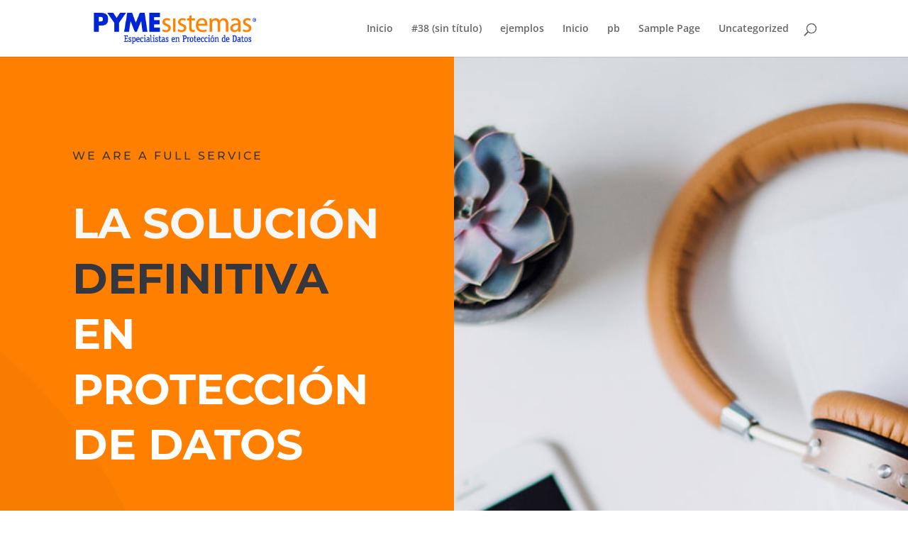

--- FILE ---
content_type: text/css
request_url: https://www.pymesistemas.es/wp-content/et-cache/18/et-core-unified-deferred-18.min.css?ver=1726149981
body_size: 2327
content:
div.et_pb_section.et_pb_section_2{background-image:linear-gradient(180deg,#ffffff 65%,#fcd21d 65%)!important}.et_pb_row_4.et_pb_row,.et_pb_row_12.et_pb_row{padding-top:0px!important;padding-right:0px!important;padding-bottom:0px!important;padding-left:0px!important;padding-top:0px;padding-right:0px;padding-bottom:0px;padding-left:0px}.et_pb_row_4{box-shadow:0px 2px 77px 0px rgba(0,0,0,0.3)}.et_pb_video_0{box-shadow:0px 0px 0px 20px #ffffff}.et_pb_video_0 .et_pb_video_overlay_hover:hover{background-color:rgba(0,0,0,.6)}.et_pb_section_3.et_pb_section{padding-top:60px;padding-bottom:110px;background-color:#fcd21d!important}.et_pb_row_8.et_pb_row,.et_pb_row_16.et_pb_row,.et_pb_row_10.et_pb_row,.et_pb_row_5.et_pb_row{margin-bottom:40px!important}.et_pb_text_5.et_pb_text,.et_pb_text_13.et_pb_text,.et_pb_text_19.et_pb_text,.et_pb_text_8.et_pb_text,.et_pb_text_18.et_pb_text,.et_pb_text_11.et_pb_text,.et_pb_text_9.et_pb_text,.et_pb_text_10.et_pb_text,.et_pb_text_16.et_pb_text,.et_pb_text_12.et_pb_text,.et_pb_text_15.et_pb_text,.et_pb_text_14.et_pb_text,.et_pb_text_7.et_pb_text{color:#747d88!important}.et_pb_text_11,.et_pb_text_9,.et_pb_text_15,.et_pb_text_7,.et_pb_text_19,.et_pb_text_5{line-height:1.9em;font-family:'Montserrat',Helvetica,Arial,Lucida,sans-serif;font-size:16px;line-height:1.9em;max-width:700px}.et_pb_text_19 h2,.et_pb_text_5 h2,.et_pb_text_11 h2,.et_pb_text_7 h2,.et_pb_text_9 h2,.et_pb_text_15 h2{font-family:'Montserrat',Helvetica,Arial,Lucida,sans-serif;font-weight:700;text-transform:uppercase;font-size:42px;line-height:1.3em}.et_pb_text_17.et_pb_text,.et_pb_text_6.et_pb_text,.et_pb_text_20.et_pb_text{color:#353740!important}.et_pb_text_10,.et_pb_text_6,.et_pb_text_12,.et_pb_text_20{line-height:1.8em;font-family:'Montserrat',Helvetica,Arial,Lucida,sans-serif;font-size:16px;line-height:1.8em;max-width:700px}.et_pb_row_7.et_pb_row,.et_pb_row_6.et_pb_row{padding-top:40px!important;padding-bottom:40px!important;padding-top:40px;padding-bottom:40px}.et_pb_number_counter_3.et_pb_number_counter h3,.et_pb_number_counter_3.et_pb_number_counter h1.title,.et_pb_number_counter_3.et_pb_number_counter h2.title,.et_pb_number_counter_3.et_pb_number_counter h4.title,.et_pb_number_counter_3.et_pb_number_counter h5.title,.et_pb_number_counter_3.et_pb_number_counter h6.title,.et_pb_number_counter_2.et_pb_number_counter h3,.et_pb_number_counter_2.et_pb_number_counter h1.title,.et_pb_number_counter_2.et_pb_number_counter h2.title,.et_pb_number_counter_2.et_pb_number_counter h4.title,.et_pb_number_counter_2.et_pb_number_counter h5.title,.et_pb_number_counter_2.et_pb_number_counter h6.title,.et_pb_number_counter_1.et_pb_number_counter h3,.et_pb_number_counter_1.et_pb_number_counter h1.title,.et_pb_number_counter_1.et_pb_number_counter h2.title,.et_pb_number_counter_1.et_pb_number_counter h4.title,.et_pb_number_counter_1.et_pb_number_counter h5.title,.et_pb_number_counter_1.et_pb_number_counter h6.title,.et_pb_number_counter_0.et_pb_number_counter h3,.et_pb_number_counter_0.et_pb_number_counter h1.title,.et_pb_number_counter_0.et_pb_number_counter h2.title,.et_pb_number_counter_0.et_pb_number_counter h4.title,.et_pb_number_counter_0.et_pb_number_counter h5.title,.et_pb_number_counter_0.et_pb_number_counter h6.title{font-family:'Montserrat',Helvetica,Arial,Lucida,sans-serif;text-transform:uppercase;color:#353740!important}.et_pb_number_counter_2.et_pb_number_counter .percent p,.et_pb_number_counter_1.et_pb_number_counter .percent p,.et_pb_number_counter_3.et_pb_number_counter .percent p,.et_pb_number_counter_0.et_pb_number_counter .percent p{font-family:'Montserrat',Helvetica,Arial,Lucida,sans-serif;font-weight:700;font-size:60px;color:#ffffff!important;line-height:90px}.et_pb_section_4.et_pb_section{padding-top:109px;padding-bottom:110px}.et_pb_image_1,.et_pb_image_2,.et_pb_image_6,.et_pb_image_0{width:100%;max-width:100%!important;text-align:left;margin-left:0}.et_pb_image_2 .et_pb_image_wrap,.et_pb_image_2 img,.et_pb_image_1 .et_pb_image_wrap,.et_pb_image_1 img,.et_pb_image_6 .et_pb_image_wrap,.et_pb_image_6 img,.et_pb_image_0 .et_pb_image_wrap,.et_pb_image_0 img{width:100%}.et_pb_text_7 h1,.et_pb_text_15 h1{text-align:left}.et_pb_text_16,.et_pb_text_8{line-height:1.8em;font-family:'Montserrat',Helvetica,Arial,Lucida,sans-serif;font-size:16px;line-height:1.8em;padding-bottom:20px!important;max-width:700px}body #page-container .et_pb_section .et_pb_button_1,body #page-container .et_pb_section .et_pb_button_2{color:#747d88!important;border-width:4px!important;border-color:#747d88;border-radius:100px;letter-spacing:2px;font-family:'Montserrat',Helvetica,Arial,Lucida,sans-serif!important;font-weight:700!important;text-transform:uppercase!important}body #page-container .et_pb_section .et_pb_button_2:hover,body #page-container .et_pb_section .et_pb_button_1:hover{color:#747d88!important;border-color:#747d88!important;letter-spacing:2px!important;background-image:initial;background-color:rgba(0,0,0,0)}body #page-container .et_pb_section .et_pb_button_2:hover:after,body #page-container .et_pb_section .et_pb_contact_form_0.et_pb_contact_form_container.et_pb_module .et_pb_button:hover:after,body #page-container .et_pb_section .et_pb_button_1:hover:after{margin-left:.3em;left:auto;margin-left:.3em;opacity:1}body #page-container .et_pb_section .et_pb_button_2:after,body #page-container .et_pb_section .et_pb_button_1:after{color:#747d88;line-height:inherit;font-size:inherit!important;margin-left:-1em;left:auto;font-family:ETmodules!important;font-weight:400!important}.et_pb_button_2,.et_pb_button_1{transition:color 300ms ease 0ms,background-color 300ms ease 0ms,border 300ms ease 0ms,letter-spacing 300ms ease 0ms}.et_pb_button_2,.et_pb_button_2:after,.et_pb_button_1,.et_pb_button_1:after{transition:all 300ms ease 0ms}.et_pb_section_5.et_pb_section{padding-top:110px;padding-bottom:5px;background-color:#f7f7f7!important}.et_pb_section_6.et_pb_section{padding-top:0px;padding-right:5%;padding-bottom:0px;padding-left:5%;background-color:#f7f7f7!important}.et_pb_column_18,.et_pb_column_27{padding-top:0px}.et_pb_image_2 .et_pb_image_wrap>.box-shadow-overlay,.et_pb_image_2 .et_pb_image_wrap.et-box-shadow-no-overlay,.et_pb_image_4 .et_pb_image_wrap>.box-shadow-overlay,.et_pb_image_4 .et_pb_image_wrap.et-box-shadow-no-overlay,.et_pb_image_3 .et_pb_image_wrap>.box-shadow-overlay,.et_pb_image_3 .et_pb_image_wrap.et-box-shadow-no-overlay,.et_pb_image_1 .et_pb_image_wrap>.box-shadow-overlay,.et_pb_image_1 .et_pb_image_wrap.et-box-shadow-no-overlay{box-shadow:inset 0px 0px 0px 10px #f7f7f7}.et_pb_row_inner_0.et_pb_row_inner,.et_pb_row_inner_1.et_pb_row_inner{padding-top:0px!important;padding-bottom:0px!important}.et_pb_column .et_pb_row_inner_0,.et_pb_column .et_pb_row_inner_1{padding-top:0px;padding-bottom:0px}.et_pb_image_4,.et_pb_image_3{text-align:left;margin-left:0}.et_pb_section_7.et_pb_section{padding-top:0px;padding-bottom:90px;background-color:#f7f7f7!important}.et_pb_section_12.et_pb_section,.et_pb_section_8.et_pb_section{padding-top:110px;padding-bottom:110px}.et_pb_row_11.et_pb_row{padding-top:20px!important;padding-bottom:10px!important;padding-top:20px;padding-bottom:10px}.et_pb_text_13{line-height:1.8em;font-family:'Montserrat',Helvetica,Arial,Lucida,sans-serif;font-size:16px;line-height:1.8em;padding-bottom:20px!important}.et_pb_counters .et_pb_counter_2 .et_pb_counter_container,.et_pb_counters .et_pb_counter_1 .et_pb_counter_container,.et_pb_counters .et_pb_counter_0 .et_pb_counter_container{background-color:#ececee!important}.et_pb_counter_1 .et_pb_counter_amount,.et_pb_counter_0 .et_pb_counter_amount,.et_pb_counter_2 .et_pb_counter_amount{background-color:#fcd21d!important}.et_pb_counter_0 .et_pb_counter_amount.overlay,.et_pb_counter_2 .et_pb_counter_amount.overlay,.et_pb_counter_1 .et_pb_counter_amount.overlay{color:#fcd21d!important}.et_pb_counters_0.et_pb_counters .et_pb_counter_title{font-family:'Montserrat',Helvetica,Arial,Lucida,sans-serif;text-transform:uppercase;font-size:12px;color:#353740!important;letter-spacing:1px;line-height:2em}.et_pb_counters_0.et_pb_counters .et_pb_counter_amount_number{font-size:1px}div.et_pb_section.et_pb_section_9{background-image:url(http://www.pymesistemas.es/wp-content/uploads/2019/01/background-split-03-1.jpg)!important}.et_pb_section_9.et_pb_section{padding-top:10%;padding-bottom:0px;margin-bottom:78px}.et_pb_image_5{margin-bottom:-56px!important;text-align:left;margin-left:0}.et_pb_section_10.et_pb_section{margin-top:40px;margin-bottom:50px}.et_pb_text_14{line-height:1.8em;font-size:24px;line-height:1.8em;max-width:700px}.et_pb_section_11.et_pb_section{padding-top:0px;background-color:#f7f7f7!important}.et_pb_section_11{box-shadow:inset 0px 100px 0px 0px #ffffff}.et_pb_column_26{padding-top:140px;padding-left:10%}.et_pb_row_inner_2.et_pb_row_inner{padding-bottom:10px!important;max-width:75%}.et_pb_column .et_pb_row_inner_2{padding-bottom:10px}.et_pb_row_inner_3.et_pb_row_inner{max-width:75%}.et_pb_blurb_7.et_pb_blurb .et_pb_module_header,.et_pb_blurb_7.et_pb_blurb .et_pb_module_header a,.et_pb_blurb_6.et_pb_blurb .et_pb_module_header,.et_pb_blurb_6.et_pb_blurb .et_pb_module_header a{font-family:'Montserrat',Helvetica,Arial,Lucida,sans-serif;font-weight:700;font-size:22px;color:#353740!important;line-height:1.4em}.et_pb_blurb_6.et_pb_blurb p,.et_pb_blurb_7.et_pb_blurb p{line-height:1.8em}.et_pb_testimonial_3.et_pb_testimonial .et_pb_testimonial_content,.et_pb_testimonial_1.et_pb_testimonial .et_pb_testimonial_content,.et_pb_blurb_7.et_pb_blurb,.et_pb_blurb_6.et_pb_blurb,.et_pb_testimonial_0.et_pb_testimonial .et_pb_testimonial_content,.et_pb_testimonial_2.et_pb_testimonial .et_pb_testimonial_content{font-family:'Montserrat',Helvetica,Arial,Lucida,sans-serif;font-size:16px;color:#747d88!important;line-height:1.8em}.et_pb_blurb_7 .et-pb-icon,.et_pb_blurb_6 .et-pb-icon{font-size:48px;color:#fcd21d;font-family:ETmodules!important;font-weight:400!important}.et_pb_text_17{line-height:1.2em;font-family:'Montserrat',Helvetica,Arial,Lucida,sans-serif;font-weight:700;text-transform:uppercase;font-size:42px;line-height:1.2em;max-width:700px}.et_pb_text_18{line-height:1.8em;font-family:'Montserrat',Helvetica,Arial,Lucida,sans-serif;font-size:16px;line-height:1.8em;max-width:600px}.et_pb_section_13.et_pb_section{padding-top:110px;padding-bottom:110px;background-color:#fcd21d!important}.et_pb_contact_form_0.et_pb_contact_form_container .input,.et_pb_contact_form_0.et_pb_contact_form_container .input::placeholder,.et_pb_contact_form_0.et_pb_contact_form_container .input[type=checkbox]+label,.et_pb_contact_form_0.et_pb_contact_form_container .input[type=radio]+label{font-family:'Montserrat',Helvetica,Arial,Lucida,sans-serif;font-size:16px}.et_pb_contact_form_0.et_pb_contact_form_container .input:-ms-input-placeholder{font-family:'Montserrat',Helvetica,Arial,Lucida,sans-serif;font-size:16px}.et_pb_contact_form_0.et_pb_contact_form_container .input::-moz-placeholder{font-family:'Montserrat',Helvetica,Arial,Lucida,sans-serif;font-size:16px}.et_pb_contact_form_0.et_pb_contact_form_container .input::-webkit-input-placeholder{font-family:'Montserrat',Helvetica,Arial,Lucida,sans-serif;font-size:16px}.et_pb_contact_form_0{max-width:800px}body #page-container .et_pb_section .et_pb_contact_form_0.et_pb_contact_form_container.et_pb_module .et_pb_button{color:#ffffff!important;border-width:5px!important;border-color:#ffffff;border-radius:100px;letter-spacing:2px;font-family:'Montserrat',Helvetica,Arial,Lucida,sans-serif!important;font-weight:700!important;text-transform:uppercase!important}body #page-container .et_pb_section .et_pb_contact_form_0.et_pb_contact_form_container.et_pb_module .et_pb_button:after{color:#ffffff;line-height:inherit;font-size:inherit!important;margin-left:-1em;left:auto;font-family:ETmodules!important;font-weight:400!important}.et_pb_contact_form_0 .input,.et_pb_contact_form_0 .input[type="checkbox"]+label i,.et_pb_contact_form_0 .input[type="radio"]+label i{background-color:rgba(255,255,255,0)}.et_pb_contact_form_0 .input,.et_pb_contact_form_0 .input[type="checkbox"]+label,.et_pb_contact_form_0 .input[type="radio"]+label,.et_pb_contact_form_0 .input[type="checkbox"]:checked+label i:before,.et_pb_contact_form_0 .input::placeholder{color:#353740}.et_pb_contact_form_0 .input::-webkit-input-placeholder{color:#353740}.et_pb_contact_form_0 .input::-moz-placeholder{color:#353740}.et_pb_contact_form_0 .input::-ms-input-placeholder{color:#353740}.et_pb_contact_form_0 .et_pb_contact_field input,.et_pb_contact_form_0 .et_pb_contact_field select,.et_pb_contact_form_0 .et_pb_contact_field textarea,.et_pb_contact_form_0 .et_pb_contact_field .et_pb_contact_field_options_list label>i,.et_pb_contact_form_0 input.et_pb_contact_captcha{box-shadow:inset 0px -1px 0px 0px rgba(0,0,0,0.18)}.et_pb_contact_form_0 .input[type="radio"]:checked+label i:before{background-color:#353740}.et_pb_column_16{padding-top:7%;padding-bottom:7%}.et_pb_counters .et_pb_counter_0,.et_pb_counters .et_pb_counter_1,.et_pb_counters .et_pb_counter_2{margin-bottom:35px}.et_pb_contact_form_container .et_pb_contact_field_3.et_pb_contact_field{margin-bottom:60px!important}.et_pb_contact_form_0.et_pb_contact_form_container.et_pb_module,.et_pb_text_14.et_pb_module,.et_pb_text_12.et_pb_module,.et_pb_text_10.et_pb_module,.et_pb_text_9.et_pb_module,.et_pb_text_6.et_pb_module,.et_pb_text_17.et_pb_module,.et_pb_text_18.et_pb_module,.et_pb_text_20.et_pb_module,.et_pb_text_19.et_pb_module,.et_pb_text_5.et_pb_module,.et_pb_text_11.et_pb_module{margin-left:auto!important;margin-right:auto!important}.et_pb_text_8.et_pb_module,.et_pb_text_16.et_pb_module,.et_pb_text_15.et_pb_module,.et_pb_text_7.et_pb_module{margin-left:0px!important;margin-right:auto!important}@media only screen and (min-width:981px){.et_pb_row_7,body #page-container .et-db #et-boc .et-l .et_pb_row_7.et_pb_row,body.et_pb_pagebuilder_layout.single #page-container #et-boc .et-l .et_pb_row_7.et_pb_row,body.et_pb_pagebuilder_layout.single.et_full_width_page #page-container #et-boc .et-l .et_pb_row_7.et_pb_row{width:86%;max-width:86%}.et_pb_section_6>.et_pb_row,.et_pb_section_6.et_section_specialty>.et_pb_row,.et_pb_section_11>.et_pb_row,.et_pb_section_11.et_section_specialty>.et_pb_row{width:100%;max-width:100%}}@media only screen and (max-width:980px){.et_pb_row_7,body #page-container .et-db #et-boc .et-l .et_pb_row_7.et_pb_row,body.et_pb_pagebuilder_layout.single #page-container #et-boc .et-l .et_pb_row_7.et_pb_row,body.et_pb_pagebuilder_layout.single.et_full_width_page #page-container #et-boc .et-l .et_pb_row_7.et_pb_row{width:80%;max-width:80%}.et_pb_image_1,.et_pb_image_0,.et_pb_image_4,.et_pb_image_3,.et_pb_image_2,.et_pb_image_6{text-align:center;margin-left:auto;margin-right:auto}body #page-container .et_pb_section .et_pb_contact_form_0.et_pb_contact_form_container.et_pb_module .et_pb_button:after,body #page-container .et_pb_section .et_pb_button_1:after,body #page-container .et_pb_section .et_pb_button_2:after{line-height:inherit;font-size:inherit!important;margin-left:-1em;left:auto;display:inline-block;opacity:0;content:attr(data-icon);font-family:ETmodules!important;font-weight:400!important}body #page-container .et_pb_section .et_pb_button_2:before,body #page-container .et_pb_section .et_pb_contact_form_0.et_pb_contact_form_container.et_pb_module .et_pb_button:before,body #page-container .et_pb_section .et_pb_button_1:before{display:none}body #page-container .et_pb_section .et_pb_button_2:hover:after,body #page-container .et_pb_section .et_pb_contact_form_0.et_pb_contact_form_container.et_pb_module .et_pb_button:hover:after,body #page-container .et_pb_section .et_pb_button_1:hover:after{margin-left:.3em;left:auto;margin-left:.3em;opacity:1}.et_pb_section_11.et_section_specialty>.et_pb_row,.et_pb_section_11>.et_pb_row,.et_pb_section_6.et_section_specialty>.et_pb_row,.et_pb_section_6>.et_pb_row{width:100%;max-width:100%}.et_pb_image_5 .et_pb_image_wrap img,.et_pb_image_3 .et_pb_image_wrap img,.et_pb_image_4 .et_pb_image_wrap img{width:auto}.et_pb_counters .et_pb_counter_0 .et_pb_counter_container,.et_pb_counters .et_pb_counter_1 .et_pb_counter_container,.et_pb_counters .et_pb_counter_2 .et_pb_counter_container{background-color:#ececee!important}.et_pb_section_9.et_pb_section{margin-bottom:0px}.et_pb_image_5{margin-bottom:10%!important;text-align:center;margin-left:auto;margin-right:auto}}@media only screen and (max-width:767px){body #page-container .et_pb_section .et_pb_button_2:after,body #page-container .et_pb_section .et_pb_button_1:after,body #page-container .et_pb_section .et_pb_contact_form_0.et_pb_contact_form_container.et_pb_module .et_pb_button:after{line-height:inherit;font-size:inherit!important;margin-left:-1em;left:auto;display:inline-block;opacity:0;content:attr(data-icon);font-family:ETmodules!important;font-weight:400!important}body #page-container .et_pb_section .et_pb_contact_form_0.et_pb_contact_form_container.et_pb_module .et_pb_button:before,body #page-container .et_pb_section .et_pb_button_2:before,body #page-container .et_pb_section .et_pb_button_1:before{display:none}body #page-container .et_pb_section .et_pb_button_2:hover:after,body #page-container .et_pb_section .et_pb_button_1:hover:after,body #page-container .et_pb_section .et_pb_contact_form_0.et_pb_contact_form_container.et_pb_module .et_pb_button:hover:after{margin-left:.3em;left:auto;margin-left:.3em;opacity:1}.et_pb_image_4 .et_pb_image_wrap img,.et_pb_image_3 .et_pb_image_wrap img,.et_pb_image_5 .et_pb_image_wrap img{width:auto}.et_pb_counters .et_pb_counter_0 .et_pb_counter_container,.et_pb_counters .et_pb_counter_1 .et_pb_counter_container,.et_pb_counters .et_pb_counter_2 .et_pb_counter_container{background-color:#ececee!important}}